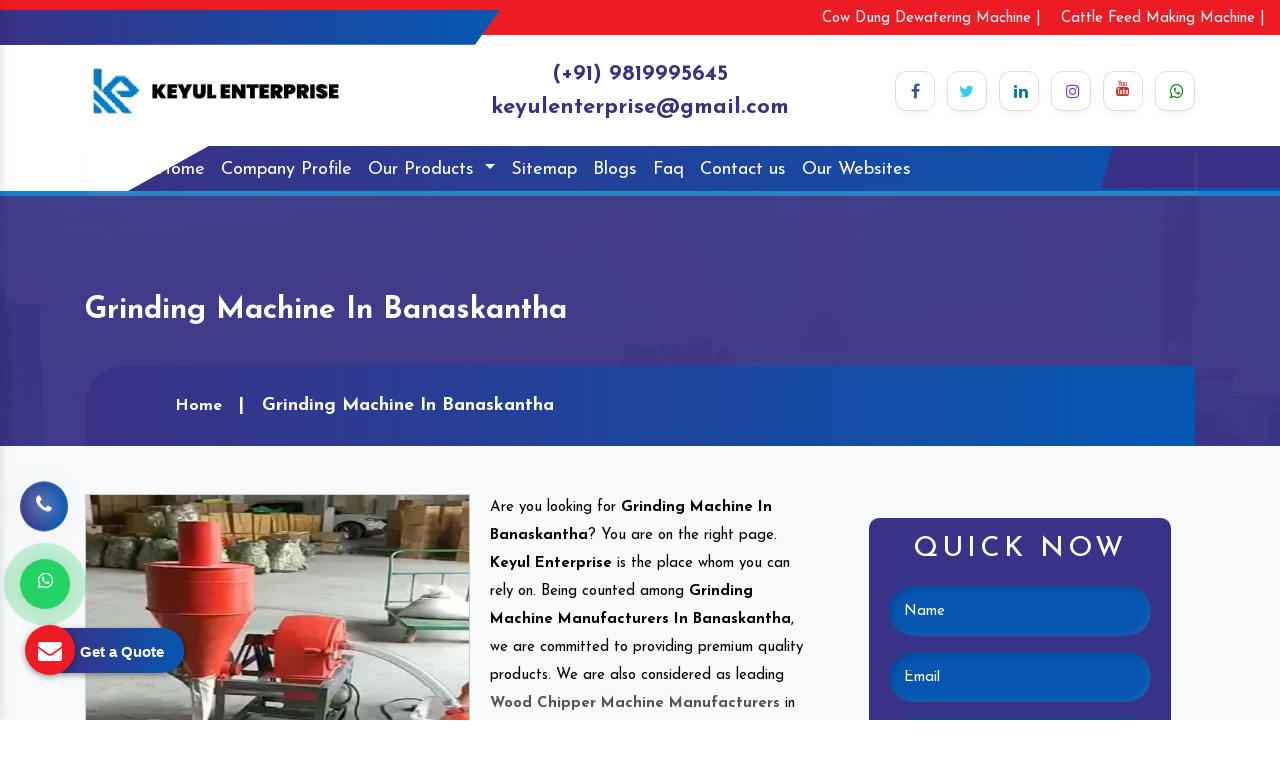

--- FILE ---
content_type: text/html; charset=UTF-8
request_url: https://www.dynamicagromachines.com/banaskantha/grinding-machine.html
body_size: 11873
content:
<!doctype html>
<html lang="en">
<head>
<meta charset="utf-8">
<meta name="viewport" content="width=device-width, initial-scale=1, shrink-to-fit=no">
<base href="https://www.dynamicagromachines.com/">
<title>Grinding Machine In Banaskantha | Grinding Machine Manufacturers Suppliers Banaskantha</title>
<meta name="keywords" content="Grinding Machine, Grinding Machine In Banaskantha, Grinding Machine Manufacturers, Grinding Machine Suppliers, Grinding Machine Exporters, Grinding Machine Manufacturers In Banaskantha, Grinding Machine Suppliers In Banaskantha, Wood Chipper Machine Manufacturers,  Fish Feed Making Machine Manufacturers, Wood Crusher Machine Manufacturers">
<meta name="description" content="Get Grinding Machine in Banaskantha. Keyul Enterprise prominent Grinding Machine Manufacturers in Banaskantha. Suppliers and Exporters. Best Quality at affordable price. Enquire now">
<link rel="canonical" href="https://www.dynamicagromachines.com/banaskantha/grinding-machine.html">
<meta name="State" content="Maharashtra">
<meta name="City" content="Mumbai">
<meta name="address" content="BGTA Narmada B-6 premises co-op society, Bldg no 6 ,Office no 317, 3rd Floor, Truck Terminals , Wadala East,Mumbai - 400037, Maharashtra, India">
<meta name="copyright" content="Keyul Enterprise - Grinding Machine In Banaskantha | Grinding Machine Manufacturers Suppliers Banaskantha">
<meta name="distribution" content="global">
<meta name="language" content="english">
<meta name="rating" content="general">
<meta name="subject" content="Grinding Machine In Banaskantha | Grinding Machine Manufacturers Suppliers Banaskantha">
<meta name="robots" content="ALL">
<meta name="revisit-after" content="1 days">
<meta name="generator" content="https://www.dynamicagromachines.com/">
<meta name="author" content="Keyul Enterprise">
<meta name="og:type" content="article">
<meta name="og:title" content="Grinding Machine In Banaskantha | Grinding Machine Manufacturers Suppliers Banaskantha">
<meta name="og:image" content="https://www.dynamicagromachines.com/images/keyul-enterprise-logo.webp">
<meta name="og:site_name" content="Keyul Enterprise">
<meta name="og:description" content="Get Grinding Machine in Banaskantha. Keyul Enterprise prominent Grinding Machine Manufacturers in Banaskantha. Suppliers and Exporters. Best Quality at affordable price. Enquire now">
<meta name="twitter:card" content="summary">
<meta name="twitter:desc" content="Get Grinding Machine in Banaskantha. Keyul Enterprise prominent Grinding Machine Manufacturers in Banaskantha. Suppliers and Exporters. Best Quality at affordable price. Enquire now">
<meta name="twitter:title" content="Grinding Machine In Banaskantha | Grinding Machine Manufacturers Suppliers Banaskantha">
<meta name="abstract" content="Grinding Machine In Banaskantha | Grinding Machine Manufacturers Suppliers Banaskantha">
<meta name="Classification" content="Get Grinding Machine in Banaskantha. Keyul Enterprise prominent Grinding Machine Manufacturers in Banaskantha. Suppliers and Exporters. Best Quality at affordable price. Enquire now">
<meta name="dc.source" content="https://www.dynamicagromachines.com/">
<meta name="dc.title" content="Grinding Machine In Banaskantha | Grinding Machine Manufacturers Suppliers Banaskantha">
<meta name="dc.keywords" content="Grinding Machine, Grinding Machine In Banaskantha, Grinding Machine Manufacturers, Grinding Machine Suppliers, Grinding Machine Exporters, Grinding Machine Manufacturers In Banaskantha, Grinding Machine Suppliers In Banaskantha, Wood Chipper Machine Manufacturers,  Fish Feed Making Machine Manufacturers, Wood Crusher Machine Manufacturers">
<meta name="dc.subject" content="Grinding Machine In Banaskantha | Grinding Machine Manufacturers Suppliers Banaskantha">
<meta name="dc.description" content="Get Grinding Machine in Banaskantha. Keyul Enterprise prominent Grinding Machine Manufacturers in Banaskantha. Suppliers and Exporters. Best Quality at affordable price. Enquire now">
<meta name="google-site-verification" content="MyfNqp7aEzy4XCl9Qj1SbS3Q_qOm-RY_2gQKdS4Oy6w">
<link rel="stylesheet" href="https://cdn.jsdelivr.net/npm/bootstrap@4.3.1/dist/css/bootstrap.min.css">
<link rel="stylesheet" href="https://cdnjs.cloudflare.com/ajax/libs/font-awesome/4.7.0/css/font-awesome.min.css">
<link rel="stylesheet" href="default/css/responsive.css">
<link rel="stylesheet" href="default/css/owl.carousel.css">
<link rel="stylesheet" href="default/css/ma5-menu.min.css">
<link rel="stylesheet" href="default/style.css">
<link rel="stylesheet" href="https://webclickindia.co.in/smtp/css/mail.css">
<link rel="shortcut icon" type="image/x-icon" href="default/images/favicon.ico">
<script async src="https://www.googletagmanager.com/gtag/js?id=G-7060PPS87E"></script>
<script type="application/ld+json">
{
  "@context": "https://schema.org",
  "@type": "LocalBusiness",
  "name": "Keyul Enterprise",
  "image": "https://www.dynamicagromachines.com/images/keyul-enterprise-logo.webp",
  "@id": "",
  "url": "https://www.dynamicagromachines.com/",
  "telephone": "+91 9819995645",
  "priceRange": "Ask For Price",
  "address": {
    "@type": "PostalAddress",
    "streetAddress": "BGTA Narmada B-6 premises co-op society, Bldg no 6 ,Office no 317, 3rd Floor, Truck Terminals , Wadala East, Maharashtra",
    "addressLocality": "Mumbai",
    "postalCode": "400037",
    "addressCountry": "IN"
  },
  "geo": {
    "@type": "GeoCoordinates",
    "latitude": 28.6500593,
    "longitude": 77.1370002
  },
  "openingHoursSpecification": [{
    "@type": "OpeningHoursSpecification",
    "dayOfWeek": [
      "Monday",
      "Tuesday",
      "Wednesday",
      "Friday",
      "Saturday"
    ],
    "opens": "09:30",
    "closes": "18:30"
  },{
    "@type": "OpeningHoursSpecification",
    "dayOfWeek": "Thursday",
    "opens": "09:00",
    "closes": "18:30"
  }],
  "sameAs": [
    "https://www.facebook.com/dynamicagromachinery",
    "https://twitter.com/KeyulEnterprise",
    "https://www.instagram.com/keyulenterprise/",
    "https://www.linkedin.com/company/keyulenterprise",
    "https://www.dynamicagromachines.com/"
  ] 
}
</script>

<script type="application/ld+json">
{
  "@context": "https://schema.org",
  "@type": "Organization",
  "name": "Keyul Enterprise",
  "alternateName": "Keyul Enterprise",
  "url": "https://www.dynamicagromachines.com/",
  "logo": "https://www.dynamicagromachines.com/images/keyul-enterprise-logo.webp",
  "sameAs": [
    "https://www.facebook.com/dynamicagromachinery",
    "https://twitter.com/KeyulEnterprise",
    "https://www.instagram.com/keyulenterprise/",
    "https://www.linkedin.com/company/keyulenterprise"
  ]
}
</script>


<script>
window.dataLayer = window.dataLayer || [];
function gtag(){dataLayer.push(arguments);}
gtag('js', new Date());
gtag('config', 'G-7060PPS87E');
</script>
</head>
<body><header>
<div class="left-side">
	
</div>
<div class="right-side">
	<ul>
<li>
<a href="https://www.keyulenterprise.com/india/cow-dung-dewatering-machine.html" title="Cow Dung Dewatering Machine Manufacturers In India"> Cow Dung Dewatering Machine |</a>
<a href="https://www.keyulenterprise.com/cattle-feed-making-machine.html" title="Cattle Feed Making Machine Supplier In India"> Cattle Feed Making Machine |</a>
</li>
</ul>
</div>
<div class="container">
<div class="row">
<div class="col-xl-12 col-lg-12 col-md-12 col-sm-12 col-xs-12 email-and-phone"></div>
</div>
</div>
</header>
<div class="logo py-3">
<div class="container">
<div class="row">
<div class="col-xl-4 col-lg-4 col-md-4 col-sm-12 col-xs-12 header_logo align-self-center">
<a href="/"><img src="images/keyul-enterprise-logo.webp" alt="Keyul Enterprise" title="Keyul Enterprise" class="w-75"></a>
</div>
<div class="col-xl-8 col-lg-8 col-md-8 col-sm-12 col-xs-12 infomation-side align-self-center">
<div class="row">
<div class="col-xl-6 col-lg-6 col-md-6 col-sm-12 col-xs-12 number-bold text-center align-self-center">
<a href="tel:9819995645" title="(+91) 9819995645">(+91) 9819995645</a>
<a href="mailto:keyulenterprise@gmail.com" title="keyulenterprise@gmail.com"> keyulenterprise@gmail.com</a>
</div>
<div class="col-xl-6 col-lg-6 col-md-6 col-sm-12 col-xs-12 social_media align-self-center">
<ul class="float-right">

<li class="list-inline-item"><a class="btn facebook m-0" target="_blank" href="https://www.facebook.com/dynamicagromachinery" title="Connect With us On Facebook"><i class="fa fa-facebook"></i></a></li>

<li class="list-inline-item"><a class="btn twitter m-0" target="_blank" href="https://twitter.com/KeyulEnterprise" title="Follow Us On X"><i class="fa fa-twitter"></i></a></li>

<li class="list-inline-item"><a class="btn linkedin m-0" target="_blank" href="https://www.linkedin.com/company/keyulenterprise" title="Join With Us On LinkedIn"><i class="fa fa-linkedin"></i></a></li>

<li class="list-inline-item"><a class="btn instagram m-0" target="_blank" href="https://www.instagram.com/keyulenterprise/" title="Follow Us On Instagram"><i class="fa fa-instagram" ></i></a></li>

<li class="list-inline-item"><a class="btn youtube m-0" target="_blank" href="https://www.youtube.com/@Keyulenterprise" title="Subscribe Us On YouTube"><i class="fa fa-youtube"></i></a></li>

<li class="list-inline-item"><a class="btn whatsapp m-0" target="_blank" href="https://api.whatsapp.com/send?phone=919819995645&text=Hello%20Keyul%20Enterprise,%20would%20like%20to%20know%20more%20details%20about%20your%20products%2C%20Please%20send%20more%20details." title="Connect With Us On Whatsapp"><i class="fa fa-whatsapp" title="Whatsapp"></i></a></li>


</ul>
</div>
</div>
</div>
</div>
</div>
</div>

<div class="sticky">
<div class="light-color"></div>
<div class="dark-color"></div>
<div class="container">
<div class="row">
<div class="col-xl-12 col-lg-12 col-md-12 col-sm-12 col-xs-12 navigation_side">
<nav class="navbar navbar-expand-lg navbar-light sticky-top">
<div class="collapse navbar-collapse ml-5" id="mobile_nav">

<ul class="navbar-nav navbar-light">
<li class="nav-item"><a class="nav-link" href="/" title="Home">Home</a></li>
<li class="nav-item"><a class="nav-link" href="profile.html" title="Company Profile">Company Profile</a></li>
<li class="nav-item dmenu dropdown">
<a class="nav-link dropdown-toggle" href="our-products.html" title="Our Products">
Our Products
</a>
<div class="dropdown-menu sm-menu">
<a class="dropdown-item" href="banaskantha/wood-chipper.html" title="Wood Chipper Supplier in Banaskantha">Wood Chipper</a>
<a class="dropdown-item" href="banaskantha/cow-dung-dewatering-system.html" title="Cow Dung Dewatering System Supplier in Banaskantha">Cow Dung Dewatering System</a>
<a class="dropdown-item" href="banaskantha/cow-dung-dewatering-machine.html" title="Cow Dung Dewatering Machine Supplier in Banaskantha">Cow Dung Dewatering Machine</a>
<a class="dropdown-item" href="banaskantha/dewatering-machine.html" title="Dewatering Machine Supplier in Banaskantha">Dewatering Machine</a>
<a class="dropdown-item" href="banaskantha/pellet-mill.html" title="Pellet Mill Supplier in Banaskantha">Pellet Mill</a>
<a class="dropdown-item" href="banaskantha/pellet-machine.html" title="Pellet Machine Supplier in Banaskantha">Pellet Machine</a>
<a class="dropdown-item" href="banaskantha/wood-crusher.html" title="Wood Crusher Supplier in Banaskantha">Wood Crusher</a>
<a class="dropdown-item" href="banaskantha/fish-feed-making-machine.html" title="Fish Feed Making Machine Supplier in Banaskantha">Fish Feed Making Machine</a>
<a class="dropdown-item" href="banaskantha/pet-bottle-crusher-machine.html" title="Pet Bottle Crusher Machine Supplier in Banaskantha">Pet Bottle Crusher Machine</a>
<a class="dropdown-item" href="banaskantha/silage-packing-machine.html" title="Silage Packing Machine Supplier in Banaskantha">Silage Packing Machine</a>
<a class="dropdown-item" href="banaskantha/cattle-feed-machine.html" title="Cattle Feed Machine Supplier in Banaskantha">Cattle Feed Machine</a>
<a class="dropdown-item" href="banaskantha/ulv-fogger-machine.html" title="Ulv Fogger Machine Supplier in Banaskantha">Ulv Fogger Machine</a>
<a class="dropdown-item" href="banaskantha/agriculture-machines.html" title="Agriculture Machines Supplier in Banaskantha">Agriculture Machines</a>
<a class="dropdown-item" href="banaskantha/cow-dung-log-making-machine.html" title="Cow Dung Log Making Machine Supplier in Banaskantha">Cow Dung Log Making Machine</a>
<a class="dropdown-item" href="banaskantha/cattle-feed-pellet-machine.html" title="Cattle Feed Pellet Machine Supplier in Banaskantha">Cattle Feed Pellet Machine</a>
<a class="dropdown-item" href="banaskantha/pellet-making-machine.html" title="Pellet Making Machine Supplier in Banaskantha">Pellet Making Machine</a>
<a class="dropdown-item" href="banaskantha/shredding-machine.html" title="Shredding Machine Supplier in Banaskantha">Shredding Machine</a>
<a class="dropdown-item" href="banaskantha/multipurpose-shredding-machine.html" title="Multipurpose Shredding Machine Supplier in Banaskantha">Multipurpose Shredding Machine</a>
<a class="dropdown-item" href="banaskantha/pet-bottle-recycling-machine.html" title="Pet Bottle Recycling Machine Supplier in Banaskantha">Pet Bottle Recycling Machine</a>
<a class="dropdown-item" href="banaskantha/waste-shredder.html" title="Waste Shredder Supplier in Banaskantha">Waste Shredder</a>
<a class="dropdown-item" href="banaskantha/cattle-feed-grinder.html" title="Cattle Feed Grinder Supplier in Banaskantha">Cattle Feed Grinder</a>
<a class="dropdown-item" href="banaskantha/wood-shredders.html" title="Wood Shredders Supplier in Banaskantha">Wood Shredders</a>
<a class="dropdown-item" href="banaskantha/plastic-pet-bottle-shredder.html" title="Plastic Pet Bottle Shredder Supplier in Banaskantha">Plastic Pet Bottle Shredder</a>
<a class="dropdown-item" href="banaskantha/biomass-pellets-making-machine.html" title="Biomass Pellets Making Machine Supplier in Banaskantha">Biomass Pellets Making Machine</a>
<a class="dropdown-item" href="banaskantha/animal-feed-making-machine.html" title="Animal Feed Making Machine Supplier in Banaskantha">Animal Feed Making Machine</a>
<a class="dropdown-item" href="banaskantha/wood-chipper-cum-pulveriser.html" title="Wood Chipper Cum Pulveriser Supplier in Banaskantha">Wood Chipper Cum Pulveriser</a>
<a class="dropdown-item" href="banaskantha/wood-chipper-cum-saw-dust-cum-pulvizer-machine.html" title="Wood Chipper Cum Saw Dust Cum Pulvizer Machine Supplier in Banaskantha">Wood Chipper Cum Saw Dust Cum Pulvizer Machine</a>
<a class="dropdown-item" href="banaskantha/chipper-cum-shredder.html" title="Chipper Cum Shredder Supplier in Banaskantha">Chipper Cum Shredder</a>
<a class="dropdown-item" href="banaskantha/poultry-feed-machinery.html" title="Poultry Feed Machinery Supplier in Banaskantha">Poultry Feed Machinery</a>
<a class="dropdown-item" href="banaskantha/poultry-feeding-machine.html" title="Poultry Feeding Machine Supplier in Banaskantha">Poultry Feeding Machine</a>
<a class="dropdown-item" href="banaskantha/silage-making-machine.html" title="Silage Making Machine Supplier in Banaskantha">Silage Making Machine</a>
<a class="dropdown-item" href="banaskantha/feed-plant.html" title="Feed Plant Supplier in Banaskantha">Feed Plant</a>
<a class="dropdown-item" href="banaskantha/cattle-feed-plant.html" title="Cattle Feed Plant Supplier in Banaskantha">Cattle Feed Plant</a>
<a class="dropdown-item" href="banaskantha/poultry-feed-machine.html" title="Poultry Feed Machine Supplier in Banaskantha">Poultry Feed Machine</a>
<a class="dropdown-item" href="banaskantha/poultry-feed-pellet-plant.html" title="Poultry Feed Pellet Plant Supplier in Banaskantha">Poultry Feed Pellet Plant</a>
<a class="dropdown-item" href="banaskantha/briquetting-shredder.html" title="Briquetting Shredder Supplier in Banaskantha">Briquetting Shredder</a>
<a class="dropdown-item" href="banaskantha/portable-hammer-mill.html" title="Portable Hammer Mill Supplier in Banaskantha">Portable Hammer Mill</a>
<a class="dropdown-item" href="banaskantha/grinding-machine.html" title="Grinding Machine Supplier in Banaskantha">Grinding Machine</a>
<a class="dropdown-item" href="banaskantha/electric-chaff-cutter.html" title="Electric Chaff Cutter Supplier in Banaskantha">Electric Chaff Cutter</a>
<a class="dropdown-item" href="banaskantha/oil-press-machine.html" title="Oil Press Machine Supplier in Banaskantha">Oil Press Machine</a>
<a class="dropdown-item" href="banaskantha/chaff-cutter.html" title="Chaff Cutter Supplier in Banaskantha">Chaff Cutter</a>
<a class="dropdown-item" href="banaskantha/pulverizer-machine.html" title="Pulverizer Machine Supplier in Banaskantha">Pulverizer Machine</a>
<a class="dropdown-item" href="banaskantha/rice-mill.html" title="Rice Mill Supplier in Banaskantha">Rice Mill</a>
<a class="dropdown-item" href="banaskantha/battery-spray-pump.html" title="Battery Spray Pump Supplier in Banaskantha">Battery Spray Pump</a>
<a class="dropdown-item" href="banaskantha/hand-sanitizers-sachet.html" title="Hand Sanitizers Sachet Supplier in Banaskantha">Hand Sanitizers Sachet</a>
<a class="dropdown-item" href="banaskantha/wood-working-machines.html" title="Wood Working Machines Supplier in Banaskantha">Wood Working Machines</a>
<a class="dropdown-item" href="banaskantha/battery-operated-spray-pump.html" title="Battery Operated Spray Pump  Supplier in Banaskantha">Battery Operated Spray Pump </a>
<a class="dropdown-item" href="banaskantha/winnover.html" title="Winnover Supplier in Banaskantha">Winnover</a>
<a class="dropdown-item" href="banaskantha/biomass-wood-pellet.html" title="Biomass Wood Pellet Supplier in Banaskantha">Biomass Wood Pellet</a>
<a class="dropdown-item" href="banaskantha/dry-fodder-block-machine.html" title="Dry Fodder Block Machine Supplier in Banaskantha">Dry Fodder Block Machine</a>
<a class="dropdown-item" href="banaskantha/twin-shaft-shredder.html" title="Twin Shaft Shredder Supplier in Banaskantha">Twin Shaft Shredder</a>
<a class="dropdown-item" href="banaskantha/double-shaft-shredder.html" title="Double Shaft Shredder Supplier in Banaskantha">Double Shaft Shredder</a>
<a class="dropdown-item" href="banaskantha/tyre-shredder.html" title="Tyre Shredder Supplier in Banaskantha">Tyre Shredder</a>
<a class="dropdown-item" href="banaskantha/metal-shredder.html" title="Metal Shredder Supplier in Banaskantha">Metal Shredder</a>
</div>
</li>
<li class="nav-item"><a class="nav-link" href="sitemap.html" title="Sitemap">Sitemap</a></li>
<li class="nav-item"><a class="nav-link" href="blogs.html" title="Blogs">Blogs</a></li>
<li class="nav-item"><a class="nav-link" href="faqs.html" title="FAQ">Faq</a></li>
<li class="nav-item"><a class="nav-link" href="contact-us.html" title="Contact Us">Contact us</a></li>
<li class="nav-item"><a class="nav-link" target="_blank" href="https://www.keyulenterprise.com/our-websites.html" title="Our Websites">Our Websites</a></li>

</ul>
</div>

</nav>
 

<nav class="navbar navbar-expand-md navbar-light mobile-menu">
<button class="ma5menu__toggle" type="button">
<span class="ma5menu__icon-toggle"></span> <span class="ma5menu__sr-only">Menu</span>
</button>
<div style="display: none;">
<ul class="site-menu">
<li><a href="/" title="Home">Home</a></li>
<li><a href="profile.html" title="Company Profile">Company Profile</a></li>
<li>
<a href="our-products.html" title="Our Products">Our Products</a>
<ul class="dropdown-menu">
<li><a href="banaskantha/wood-chipper.html" title="Wood Chipper">Wood Chipper</a></li>
<li><a href="banaskantha/cow-dung-dewatering-system.html" title="Cow Dung Dewatering System">Cow Dung Dewatering System</a></li>
<li><a href="banaskantha/cow-dung-dewatering-machine.html" title="Cow Dung Dewatering Machine">Cow Dung Dewatering Machine</a></li>
<li><a href="banaskantha/dewatering-machine.html" title="Dewatering Machine">Dewatering Machine</a></li>
<li><a href="banaskantha/pellet-mill.html" title="Pellet Mill">Pellet Mill</a></li>
<li><a href="banaskantha/pellet-machine.html" title="Pellet Machine">Pellet Machine</a></li>
<li><a href="banaskantha/wood-crusher.html" title="Wood Crusher">Wood Crusher</a></li>
<li><a href="banaskantha/fish-feed-making-machine.html" title="Fish Feed Making Machine">Fish Feed Making Machine</a></li>
<li><a href="banaskantha/pet-bottle-crusher-machine.html" title="Pet Bottle Crusher Machine">Pet Bottle Crusher Machine</a></li>
<li><a href="banaskantha/silage-packing-machine.html" title="Silage Packing Machine">Silage Packing Machine</a></li>
<li><a href="banaskantha/cattle-feed-machine.html" title="Cattle Feed Machine">Cattle Feed Machine</a></li>
<li><a href="banaskantha/ulv-fogger-machine.html" title="Ulv Fogger Machine">Ulv Fogger Machine</a></li>
<li><a href="banaskantha/agriculture-machines.html" title="Agriculture Machines">Agriculture Machines</a></li>
<li><a href="banaskantha/cow-dung-log-making-machine.html" title="Cow Dung Log Making Machine">Cow Dung Log Making Machine</a></li>
<li><a href="banaskantha/cattle-feed-pellet-machine.html" title="Cattle Feed Pellet Machine">Cattle Feed Pellet Machine</a></li>
<li><a href="banaskantha/pellet-making-machine.html" title="Pellet Making Machine">Pellet Making Machine</a></li>
<li><a href="banaskantha/shredding-machine.html" title="Shredding Machine">Shredding Machine</a></li>
<li><a href="banaskantha/multipurpose-shredding-machine.html" title="Multipurpose Shredding Machine">Multipurpose Shredding Machine</a></li>
<li><a href="banaskantha/pet-bottle-recycling-machine.html" title="Pet Bottle Recycling Machine">Pet Bottle Recycling Machine</a></li>
<li><a href="banaskantha/waste-shredder.html" title="Waste Shredder">Waste Shredder</a></li>
<li><a href="banaskantha/cattle-feed-grinder.html" title="Cattle Feed Grinder">Cattle Feed Grinder</a></li>
<li><a href="banaskantha/wood-shredders.html" title="Wood Shredders">Wood Shredders</a></li>
<li><a href="banaskantha/plastic-pet-bottle-shredder.html" title="Plastic Pet Bottle Shredder">Plastic Pet Bottle Shredder</a></li>
<li><a href="banaskantha/biomass-pellets-making-machine.html" title="Biomass Pellets Making Machine">Biomass Pellets Making Machine</a></li>
<li><a href="banaskantha/animal-feed-making-machine.html" title="Animal Feed Making Machine">Animal Feed Making Machine</a></li>
<li><a href="banaskantha/wood-chipper-cum-pulveriser.html" title="Wood Chipper Cum Pulveriser">Wood Chipper Cum Pulveriser</a></li>
<li><a href="banaskantha/wood-chipper-cum-saw-dust-cum-pulvizer-machine.html" title="Wood Chipper Cum Saw Dust Cum Pulvizer Machine">Wood Chipper Cum Saw Dust Cum Pulvizer Machine</a></li>
<li><a href="banaskantha/chipper-cum-shredder.html" title="Chipper Cum Shredder">Chipper Cum Shredder</a></li>
<li><a href="banaskantha/poultry-feed-machinery.html" title="Poultry Feed Machinery">Poultry Feed Machinery</a></li>
<li><a href="banaskantha/poultry-feeding-machine.html" title="Poultry Feeding Machine">Poultry Feeding Machine</a></li>
<li><a href="banaskantha/silage-making-machine.html" title="Silage Making Machine">Silage Making Machine</a></li>
<li><a href="banaskantha/feed-plant.html" title="Feed Plant">Feed Plant</a></li>
<li><a href="banaskantha/cattle-feed-plant.html" title="Cattle Feed Plant">Cattle Feed Plant</a></li>
<li><a href="banaskantha/poultry-feed-machine.html" title="Poultry Feed Machine">Poultry Feed Machine</a></li>
<li><a href="banaskantha/poultry-feed-pellet-plant.html" title="Poultry Feed Pellet Plant">Poultry Feed Pellet Plant</a></li>
<li><a href="banaskantha/briquetting-shredder.html" title="Briquetting Shredder">Briquetting Shredder</a></li>
<li><a href="banaskantha/portable-hammer-mill.html" title="Portable Hammer Mill">Portable Hammer Mill</a></li>
<li><a href="banaskantha/grinding-machine.html" title="Grinding Machine">Grinding Machine</a></li>
<li><a href="banaskantha/electric-chaff-cutter.html" title="Electric Chaff Cutter">Electric Chaff Cutter</a></li>
<li><a href="banaskantha/oil-press-machine.html" title="Oil Press Machine">Oil Press Machine</a></li>
<li><a href="banaskantha/chaff-cutter.html" title="Chaff Cutter">Chaff Cutter</a></li>
<li><a href="banaskantha/pulverizer-machine.html" title="Pulverizer Machine">Pulverizer Machine</a></li>
<li><a href="banaskantha/rice-mill.html" title="Rice Mill">Rice Mill</a></li>
<li><a href="banaskantha/battery-spray-pump.html" title="Battery Spray Pump">Battery Spray Pump</a></li>
<li><a href="banaskantha/hand-sanitizers-sachet.html" title="Hand Sanitizers Sachet">Hand Sanitizers Sachet</a></li>
<li><a href="banaskantha/wood-working-machines.html" title="Wood Working Machines">Wood Working Machines</a></li>
<li><a href="banaskantha/battery-operated-spray-pump.html" title="Battery Operated Spray Pump ">Battery Operated Spray Pump </a></li>
<li><a href="banaskantha/winnover.html" title="Winnover">Winnover</a></li>
<li><a href="banaskantha/biomass-wood-pellet.html" title="Biomass Wood Pellet">Biomass Wood Pellet</a></li>
<li><a href="banaskantha/dry-fodder-block-machine.html" title="Dry Fodder Block Machine">Dry Fodder Block Machine</a></li>
<li><a href="banaskantha/twin-shaft-shredder.html" title="Twin Shaft Shredder">Twin Shaft Shredder</a></li>
<li><a href="banaskantha/double-shaft-shredder.html" title="Double Shaft Shredder">Double Shaft Shredder</a></li>
<li><a href="banaskantha/tyre-shredder.html" title="Tyre Shredder">Tyre Shredder</a></li>
<li><a href="banaskantha/metal-shredder.html" title="Metal Shredder">Metal Shredder</a></li>
</ul>
</li>
<li><a href="sitemap.html" title="Sitemap">Sitemap</a></li>
<li><a href="blogs.html" title="Sitemap">Blogs</a></li>
<li><a href="faqs.html" title="FAQ">Faq</a></li>
<li><a href="contact-us.html" title="Contact Us">Contact Us</a></li>
<li><a href="https://www.keyulenterprise.com/our-websites.html" target="_blank" title="Our Websites">Our Websites</a></li>

</ul>
</div>
</nav>
</div>
</div>
</div>
</div>

<section class="page-title" style="background-image:url(default/images/common-banner.png); background-attachment: fixed; background-size: cover; background-position: 50% 50%;">
   <div class="container">
      <h1>Grinding Machine In Banaskantha</h1>
   </div>
   <!--Page Info-->
   <div class="page-info">
      <div class="container clearfix">
         <ul class="bread-crumb">
            <li><a href="/" title="Home">Home</a></li>
            <li class="text-white">Grinding Machine In Banaskantha</li>
         </ul>
      </div>
   </div>
</section>
<!--  products-details  -->
<section class="products-details bg-light py-5">
   <div class="container">
      <div class="row">
         <div class="col-xl-8 col-lg-8 col-md-8 col-sm-8 col-xs-12 details-product">
            <div class="cover-product detail-last">
                            <div class="zoom-effect">
     <img src="images/products/img-grinding-machine.webp" alt="Grinding Machine Exporter In Banaskantha" title="Grinding Machine Exporter In Banaskantha">
</div>
			   
			   
			   
            </div>
            <div class="cover-product-this">
               <p>Are you looking for <strong>Grinding Machine In Banaskantha</strong>? You are on the right page. <strong>Keyul Enterprise</strong> is the place whom you can rely on. Being counted among <strong>Grinding Machine Manufacturers In Banaskantha</strong>, we are committed to providing premium quality products. We are also considered as leading <strong><a href="https://www.keyulenterprise.com/wood-chipper-machine.html" target="_blank" title="Wood Chipper Machine Manufacturers">Wood Chipper Machine Manufacturers</a></strong> in Banaskantha. We are scaled to new heights in the cut-throat completion world due to our exceptional quality <strong>Grinding Machine</strong>. We have not looked back since inception. We bring new and innovative ideas to take your hassle and provide highly durable and reliable products. Our quality, dedication, and hard work lead us to the top position in the town. If searching for one of the reliable Fish Feed Making Machine in Banaskantha. <strong>Keyul Enterprise</strong> is one of the trusted <strong><a href="https://www.keyulenterprise.com/fish-feed-making-machine.html" target="_blank" title="Fish Feed Making Machine Manufacturers">Fish Feed Making Machine Manufacturers</a>.</strong> we’d be happy to associate with you for serving premium quality at the best prices.</p>

<p><a href="https://www.intechbulkhandling.com/">Coal Handling Plant Manufacturers</a> | <a href="https://www.intechbulkhandling.com/belt-conveyor.html/">Belt Conveyor Manufacturers</a> | <a href="https://www.intechbulkhandling.com/screw-conveyor.html/">Screw Conveyor Manufacturers</a> | <a href="https://www.intechbulkhandling.com/pneumatic-conveying.html/">Pneumatic Conveying Manufacturers</a> | <a href="https://www.intechbulkhandling.com/dust-collector.html/">Dust Collector Manufacturers</a> | <a href="https://www.intechbulkhandling.com/filter-cage.html/">Filter Cage Manufacturers</a> | <a href="https://www.intechbulkhandling.com/compost-machine.html/">Compost Machine Manufacturers</a> | <a href="https://www.intechbulkhandling.com/chain-conveyor.html/">Chain Conveyor Manufacturers</a> | <a href="https://www.intechbulkhandling.com/dust-collector.html/">Dust Collector Manufacturers</a> | <a href="https://www.intechbulkhandling.com/air-washer.html/">Air Washer Manufacturers</a> | <a href="https://www.intechbulkhandling.com/rotary-air-lock-valve.html/">Rotary Air Lock Valve Manufacturers</a>| <a href="https://www.intechbulkhandling.com/belt-conveyor.html/">Belt Conveyor Manufacturers</a> | <a href="https://www.intechbulkhandling.com/screw-conveyor.html/">Screw Conveyor Manufacturers</a> | <a href="https://www.intechbulkhandling.com/bucket-elevator.html/">Bucket Elevator Manufacturers</a> | <a href="https://www.intechbulkhandling.com/pneumatic-conveying.html/">Pneumatic Conveying Manufacturers</a> | <a href="https://www.intechbulkhandling.com/knife-gate-valve.html/">Knife Gate Valve Manufacturers</a> | <a href="https://www.intechbulkhandling.com/vibrating-screen.html/">Vibrating Screen Manufacturers</a> |</p>

<h2>Exceptional Solution To Attain Maximum Satisfaction</h2>

<p>We are dedicated to formulating our <strong>Grinding Machine </strong>with cut-edge tools, high-quality raw materials, and advanced technology in our in-house manufacturing unit. We never mind putting extra effort into bringing products that attain maximum client satisfaction. As well as If you’re looking for <strong><a href="https://www.keyulenterprise.com/wood-chipper-machine.html" target="_blank" title="Wood Crusher Machine Manufacturers">Wood Crusher Machine Manufacturers</a></strong>, get in touch with us immediately. Our systems are highly appreciated in the market for their efficiency. The use of agricultural machinery has greatly increased productivity in farming and agriculture, allowing for larger yields and more efficient use of land and resources. By replacing manual labor with machines, this machines contribute to improved safety for farmers. They minimize the risks associated with physically demanding tasks and exposure to hazardous conditions. However, the cost and maintenance of this equipment can be significant and may be a barrier for some small-scale farmers. We believe that innovation and excellence are the core of what we do, so we put a whole bag of tricks into bringing the best to your plate. We are an <strong>ISO-9001:2005</strong> certified company with a passionate team of experts to check every step during the production process. We strictly follow the industry norms and provide reasonable price products to our clients in Banaskantha.</p>

<h3>Drop Your Query For Grinding Machine In Banaskantha Now!</h3>

<p>The blend of technology and visionary approach has worked wonderfully to make us the first choice. We are one of the topmost<strong> Grinding Machine Importers, Exporters, and Suppliers In Banaskantha</strong>, constantly putting efforts into meeting the next generation of innovation. To know more, take the conversation ahead with our experts. We are happy to help you. Call us, or drop your query here.</p>

<p><strong>Our Top Products -</strong>  <a href="https://www.keyulenterprise.com/manufacturers/chaff-cutter-cum-hammer-mill.html" target="_blank" title="Chaff Cutter Cum Hammer Mill">Chaff Cutter Cum Hammer Mill</a> | <a href="https://www.keyulenterprise.com/poultry-litter-dryer.html" target="_blank" title="Poultry Litter Dryer">Poultry Litter Dryer</a> | <a href="https://www.keyulenterprise.com/agricultural-shredder.html" target="_blank" title="Agricultural Shredder">Agricultural Shredder</a> | <a href="https://www.keyulenterprise.com/punjab/wood-sawdust-machine.html" target="_blank" title="Wood Sawdust Machine">Wood Sawdust Machine</a> | <a href="https://www.keyulenterprise.com/india/silage-packing-machine.html" target="_blank" title="Silage Packing Machine">Silage Packing Machine</a> | <a href="https://www.keyulenterprise.com/liquid-separator-machine.html" target="_blank" title="Liquid Separator Machine">Liquid Separator Machine</a> | <a href="https://www.keyulenterprise.com/india/cow-dung-dewatering-machine.html" target="_blank" title="Cow Dung Dewatering Machine">Cow Dung Dewatering Machine</a> | <a href="https://www.keyulenterprise.com/mini-hammer-mill.html" target="_blank" title="Mini Hammer Mill">Mini Hammer Mill</a> | <a href="https://www.keyulenterprise.com/horizontal-chaff-cutter.html" target="_blank" title="Horizontal Chaff Cutter">Horizontal Chaff Cutter</a> | <a href="https://www.keyulenterprise.com/pellet-making-machine.html" target="_blank" title="Wood Pellet Making Machine">Wood Pellet Making Machine</a> | <a href="https://www.keyulenterprise.com/pellet-making-machine.html" target="_blank" title="Pellet Making Machine">Pellet Making Machine</a> | <a href="https://www.keyulenterprise.com/biomass-pellet-making-machine.html" target="_blank" title="Biomass Pellet Making Machine">Biomass Pellet Making Machine</a> | <a href="https://www.keyulenterprise.com/multi-thresher-machine.html" target="_blank" title="Multi Thresher Machine">Multi Thresher Machine</a> | <a href="https://www.keyulenterprise.com/wood-chipper-machine.html" target="_blank" title="Wood Crusher Machine">Wood Crusher Machine</a> | <a href="https://www.keyulenterprise.com/suppliers/floating-fish-feed-making-machine.html" target="_blank" title="Floating Fish Feed Making Machine">Floating Fish Feed Making Machine</a> | <a href="https://www.keyulenterprise.com/medium-hammer-mill.html" target="_blank" title="Heavy Disc Mill Machine">Heavy Disc Mill Machine</a> | <a href="https://www.keyulenterprise.com/pet-bottle-shredder.html" target="_blank" title="Pet Bottle Shredder">Pet Bottle Shredder</a> | <a href="https://www.keyulenterprise.com/cattle-feed-making-machine.html" target="_blank" title="Cattle Feed Making Machine">Cattle Feed Making Machine</a></p>

<p style="text-align:justify"> </p>
            </div>
         </div>
         <div class="col-xl-4 col-lg-4 col-md-4 col-sm-12 col-xs-12 form-side ">
            <div class="white-wrap p-4 box-shadow">
<div class="form" id="innerenquiry-form">
<p id="innersuccessmsg"></p>
<div class="overlaysan"></div>
<h2>Quick Now</h2>
<form action="enquiries/add" method="post">
<input type="hidden" name="enquiry_for" value="Enquiry For Contact Us">
<input type="hidden" name="page_url" value="https://www.dynamicagromachines.com/banaskantha/grinding-machine.html">
<div class="input">
<div class="inputBox mb-3">
<input type="text" name="name" placeholder="Name" required="">
</div>

<div class="inputBox mb-3">
<input type="email" name="email" placeholder="Email" required="">
</div>

<div class="inputBox mb-3">
<input type="text" name="mobile" onkeypress="return event.charCode >= 48 &amp;&amp; event.charCode <= 57 || event.charCode == 43 || event.charCode == 45 || event.charCode == 0" minlength="10" maxlength="15" placeholder="Phone" required="">
</div>

<div class="inputBox mb-3">
<input type="text" name="address" placeholder="Address">
</div>

<div class="inputBox mb-3">
<textarea name="message" placeholder="Message"></textarea>
</div>

<div class="inputBox">
<input type="submit" value="Submit Now" title="Submit Enquiry">
</div>

</div>
</form>
</div>
</div>         </div>
      </div>
   </div>
</section><!-- Our Location -->
<!-- Locations -->
<div class="Location">
<div class="container-fluid">
<div class="row">
<div class="col-md-12">
<div class="Location-title">
<p class="ptoh2">Our <span>Location </span></p>
</div>
</div>
</div>
<div class="row">
<div class="col-md-12">
<div id="Locations" class="owl-carousel">
<div class="item m-2">
<img src="default/images/locations/img-patna.jpg" alt="Patna" title="Patna" class="img-fluid">
<a href="patna/" class="h4top">Patna</a>
</div>
<div class="item m-2">
<img src="default/images/locations/img-bilaspur.jpg" alt="Bilaspur" title="Bilaspur" class="img-fluid">
<a href="bilaspur/" class="h4top">Bilaspur</a>
</div>
<div class="item m-2">
<img src="default/images/locations/img-raipur.jpg" alt="Raipur" title="Raipur" class="img-fluid">
<a href="raipur/" class="h4top">Raipur</a>
</div>
<div class="item m-2">
<img src="default/images/locations/img-panaji.jpg" alt="Panaji"  title="Panaji" class="img-fluid">
<a href="panaji/" class="h4top">Panaji</a>
</div>
<div class="item m-2">
<img src="default/images/locations/img-ahmedabad.jpg" alt="Ahmedabad" title="Ahmedabad" class="img-fluid">
<a href="ahmedabad/" class="h4top">Ahmedabad</a>
</div>
<div class="item m-2">
<img src="default/images/locations/img-chhota-udaipur.jpg" alt="Chhota Udaipur" title="Chhota Udaipur" class="img-fluid">
<a href="chhota-udaipur/" class="h4top">Chhota Udaipur</a>
</div>
<div class="item m-2">
<img src="default/images/locations/img-rajkot.jpg" alt="Rajkot" title="Rajkot" class="img-fluid">
<a href="rajkot/" class="h4top">Rajkot</a>
</div>
<div class="item m-2">
<img src="default/images/locations/img-surat.jpg" alt="Surat" title="Surat" class="img-fluid">
<a href="surat/" class="h4top">Surat</a>
</div>
<div class="item m-2">
<img src="default/images/locations/img-hisar.jpg" alt="Hisar" title="Hisar" class="img-fluid">
<a href="hisar/" class="h4top">Hisar</a>
</div>
<div class="item m-2">
<img src="default/images/locations/img-srinagar.jpg" alt="Srinagar" title="Srinagar" class="img-fluid">
<a href="srinagar/" class="h4top">Srinagar</a>
</div>
<div class="item m-2">
<img src="default/images/locations/img-ranchi.jpg" alt="Ranchi" title="Ranchi" class="img-fluid">
<a href="ranchi/" class="h4top">Ranchi</a>
</div>
<div class="item m-2">
<img src="default/images/locations/img-bhopal.jpg" alt="Bhopal" title="Bhopal" class="img-fluid">
<a href="bhopal/" class="h4top">Bhopal</a>
</div>
<div class="item m-2">
<img src="default/images/locations/img-indore.jpg" alt="Indore" title="Indore" class="img-fluid">
<a href="indore/" class="h4top">Indore</a>
</div>
<div class="item m-2">
<img src="default/images/locations/img-jabalpur.jpg" alt="Jabalpur" title="Jabalpur" class="img-fluid">
<a href="jabalpur/" class="h4top">Jabalpur</a>
</div>
<div class="item m-2">
<img src="default/images/locations/img-bangalore.jpg" alt="Bangalore" title="Bangalore" class="img-fluid">
<a href="bangalore/" class="h4top">Bangalore</a>
</div>
<div class="item m-2">
<img src="default/images/locations/img-ahmednagar.jpg" alt="Ahmednagar" title="Ahmednagar" class="img-fluid">
<a href="ahmednagar/" class="h4top">Ahmednagar</a>
</div>
<div class="item m-2">
<img src="default/images/locations/img-kolhapur.jpg" alt="Kolhapur" title="Kolhapur" class="img-fluid">
<a href="kolhapur/" class="h4top">Kolhapur</a>
</div>
<div class="item m-2">
<img src="default/images/locations/img-mumbai.jpg" alt="Mumbai" title="Mumbai" class="img-fluid">
<a href="mumbai/" class="h4top">Mumbai</a>
</div>
<div class="item m-2">
<img src="default/images/locations/img-nagpur.jpg" alt="Nagpur" title="Nagpur" class="img-fluid">
<a href="nagpur/" class="h4top">Nagpur</a>
</div>
<div class="item m-2">
<img src="default/images/locations/img-pune.jpg" alt="Pune" title="Pune" class="img-fluid">
<a href="pune/" class="h4top">Pune</a>
</div>
<div class="item m-2">
<img src="default/images/locations/img-sangli.jpg" alt="Sangli" title="Sangli" class="img-fluid">
<a href="sangli/" class="h4top">Sangli</a>
</div>
<div class="item m-2">
<img src="default/images/locations/img-jalandhar.jpg" alt="Jalandhar" title="Jalandhar" class="img-fluid">
<a href="jalandhar/" class="h4top">Jalandhar</a>
</div>
<div class="item m-2">
<img src="default/images/locations/img-ludhiana.jpg" alt="Ludhiana" title="Ludhiana" class="img-fluid">
<a href="ludhiana/" class="h4top">Ludhiana</a>
</div>
<div class="item m-2">
<img src="default/images/locations/img-chennai.jpg" alt="Chennai" title="Chennai" class="img-fluid">
<a href="chennai/" class="h4top">Chennai</a>
</div>
<div class="item m-2">
<img src="default/images/locations/img-coimbatore.jpg" alt="Coimbatore" title="Coimbatore" class="img-fluid">
<a href="coimbatore/" class="h4top">Coimbatore</a>
</div>
<div class="item m-2">
<img src="default/images/locations/img-hyderabad.jpg" alt="Hyderabad" title="Hyderabad" class="img-fluid">
<a href="hyderabad/" class="h4top">Hyderabad</a>
</div>
<div class="item m-2">
<img src="default/images/locations/img-agra.jpg" alt="Agra" title="Agra" class="img-fluid">
<a href="agra/" class="h4top">Agra</a>
</div>
<div class="item m-2">
<img src="default/images/locations/img-kanpur.jpg" alt="Kanpur" title="Kanpur" class="img-fluid">
<a href="kanpur/" class="h4top">Kanpur</a>
</div>
<div class="item m-2">
<img src="default/images/locations/img-lucknow.jpg" alt="Lucknow" title="Lucknow" class="img-fluid">
<a href="lucknow/" class="h4top">Lucknow</a>
</div>
<div class="item m-2">
<img src="default/images/locations/img-meerut.jpg" alt="Meerut" title="Meerut" class="img-fluid">
<a href="meerut/" class="h4top">Meerut</a>
</div>
<div class="item m-2">
<img src="default/images/locations/img-kolkata.jpg" alt="Kolkata" title="Kolkata" class="img-fluid">
<a href="kolkata/" class="h4top">Kolkata</a>
</div>
<div class="item m-2">
<img src="default/images/locations/img-jaipur.jpg" alt="Jaipur" title="Jaipur" class="img-fluid">
<a href="jaipur/" class="h4top">Jaipur</a>
</div>
<div class="item m-2">
<img src="default/images/locations/img-cochin.jpg" alt="Cochin" title="Cochin" class="img-fluid">
<a href="cochin/" class="h4top">Cochin</a>
</div>
<div class="item m-2">
<img src="default/images/locations/img-bhubaneswar.jpg" alt="Bhubaneswar" title="Bhubaneswar" class="img-fluid">
<a href="bhubaneswar/" class="h4top">Bhubaneswar</a>
</div>
<div class="item m-2">
<img src="default/images/locations/img-vijayawada.jpg" alt="Vijayawada" title="Vijayawada" class="img-fluid">
<a href="vijayawada/" class="h4top">Vijayawada</a>
</div>
<div class="item m-2">
<img src="default/images/locations/img-hubli.jpg" alt="Hubli" title="Hubli" class="img-fluid">
<a href="hubli/" class="h4top">Hubli</a>
</div>
<div class="item m-2">
<img src="default/images/locations/img-belgaum.jpg" alt="Belgaum" title="Belgaum" class="img-fluid">
<a href="belgaum/" class="h4top">Belgaum</a>
</div>
</div> 
</div>
</div>
</div>
</div>


<footer class="pt-5 wow flipInX">
<div class="container">
<div class="row">
<div class="col-xl-5 col-lg-5 col-md-5 col-sm-12 col-xs-12 main-widget align-self-center">
<a href="/"><img src="default/images/logo.webp" title="Keyul Enterprise" class="w-50" alt="Keyul Enterprise"></a>
<p class="text-justify">Keyul Enterprise was established in the year 2000 as a Sole Proprietorship based firm at Mumbai, Maharashtra. Catering to diverse requirements of clients, our company is engaged as the manufacturer of Agriculture Machines, Portable Hammer Mill, Chaff Cutter, Maize Thresher, Pellet Machine and many more.</p>

</div>
<div class="col-xl-7 col-lg-7 col-md-7 col-sm-12 col-xs-12 client-widget">
<span class="font-weight-bold mb-3 d-block">Testimonials</span>
<div id="owl-demo-client" class="owl-carousel">
<div class="item mr-3 text-left">

<div class="ti-review-header"> 
    <div class="ti-profile-img"> 
        <img src="default/images/client-1.jpg" alt="" title=""> 
    </div> 
    <div class="ti-profile-details"> 
        <div class="ti-name text-white"> <p class="text-white"> Mr. Anshuman </p></div> 
        <div class="ti-date">
<a href="https://www.google.com/search?hl=en-IN&gl=in&q=Keyul+Enterprise&ludocid=15005233281470862383&lsig=AB86z5WhGOoTRQkMSp9DWUux872p&hl=en&gl=IN#lrd=0x3be7c898e40da7d5:0xd03d4c2b19f0942f,1" target="_blank" class="text-white"><img src="default/images/icon-google.svg" title="" alt=""  class="mr-2"><ins>Reviews</ins></a></div> 
        <div class="star">
            <ul>
                <li class="list-inline-item mr-0"><i class="fa fa-star" aria-hidden="true"></i></li>
                <li class="list-inline-item mr-0"><i class="fa fa-star" aria-hidden="true"></i></li>
                <li class="list-inline-item mr-0"><i class="fa fa-star" aria-hidden="true"></i></li>
                <li class="list-inline-item mr-0"><i class="fa fa-star" aria-hidden="true"></i></li>
                <li class="list-inline-item mr-0"><i class="fa fa-star" aria-hidden="true"></i></li>
            </ul>
        </div>
    </div>
 </div>

<p class="text-justify text-white">We buy the Agri machines from them, and we are happy to announce that they are the ones who have exceptional solutions that give value to our money. The machine is highly durable and highly efficient. We will love to do more business with them.</p>
</div>
<div class="item mr-3 text-left">

<div class="ti-review-header"> 
    <div class="ti-profile-img"> 
        <img src="default/images/client-2.jpg" alt="" title=""> 
    </div> 
    <div class="ti-profile-details"> 
        <div class="ti-name text-white"> <p class="text-white"> Mr. Raj </p></div> 
        <div class="ti-date">
<a href="https://www.google.com/search?hl=en-IN&gl=in&q=Keyul+Enterprise&ludocid=15005233281470862383&lsig=AB86z5WhGOoTRQkMSp9DWUux872p&hl=en&gl=IN#lrd=0x3be7c898e40da7d5:0xd03d4c2b19f0942f,1" target="_blank" class="text-white"><img src="default/images/icon-google.svg" title="" alt=""  class="mr-2"><ins>Reviews</ins></a></div> 
        <div class="star">
            <ul>
                <li class="list-inline-item mr-0"><i class="fa fa-star" aria-hidden="true"></i></li>
                <li class="list-inline-item mr-0"><i class="fa fa-star" aria-hidden="true"></i></li>
                <li class="list-inline-item mr-0"><i class="fa fa-star" aria-hidden="true"></i></li>
                <li class="list-inline-item mr-0"><i class="fa fa-star" aria-hidden="true"></i></li>
                <li class="list-inline-item mr-0"><i class="fa fa-star" aria-hidden="true"></i></li>
            </ul>
        </div>
    </div>
 </div>

<p class="text-justify text-white">They not only have premium quality and high-performance machines but also have polite and sweet staff, who is always there to understand the need of customers and customize the solutions as per their demand. We will surely recommend their name to all.</p>

</div>


<div class="item mr-3 text-left">
<div class="ti-review-header"> 
    <div class="ti-profile-img"> 
        <img src="default/images/client-3.jpg" alt="" title=""> 
    </div> 
    <div class="ti-profile-details"> 
        <div class="ti-name text-white"> <p class="text-white"> Mr. Shamshad </p></div> 
        <div class="ti-date">
<a href="https://www.google.com/search?hl=en-IN&gl=in&q=Keyul+Enterprise&ludocid=15005233281470862383&lsig=AB86z5WhGOoTRQkMSp9DWUux872p&hl=en&gl=IN#lrd=0x3be7c898e40da7d5:0xd03d4c2b19f0942f,1" target="_blank" class="text-white"><img src="default/images/icon-google.svg" title="" alt=""  class="mr-2"><ins>Reviews</ins></a></div> 
        <div class="star">
            <ul>
                <li class="list-inline-item mr-0"><i class="fa fa-star" aria-hidden="true"></i></li>
                <li class="list-inline-item mr-0"><i class="fa fa-star" aria-hidden="true"></i></li>
                <li class="list-inline-item mr-0"><i class="fa fa-star" aria-hidden="true"></i></li>
                <li class="list-inline-item mr-0"><i class="fa fa-star" aria-hidden="true"></i></li>
                <li class="list-inline-item mr-0"><i class="fa fa-star" aria-hidden="true"></i></li>
            </ul>
        </div>
    </div>
 </div>

<p class="text-justify text-white">The products they offer are innovative and unique. They are ready to meet all your Agri industry machines needs. We are happy to buy the machine from them. Their products speak for their quality. We are delighted to be their customer.</p>
</div>



<div class="item mr-3 text-left">
<div class="ti-review-header"> 
    <div class="ti-profile-img"> 
        <img src="default/images/client-4.jpg" alt="" title=""> 
    </div> 
    <div class="ti-profile-details"> 
        <div class="ti-name text-white"> <p class="text-white"> Mr. Sachin Paswan </p></div> 
        <div class="ti-date">
<a href="https://www.google.com/search?hl=en-IN&gl=in&q=Keyul+Enterprise&ludocid=15005233281470862383&lsig=AB86z5WhGOoTRQkMSp9DWUux872p&hl=en&gl=IN#lrd=0x3be7c898e40da7d5:0xd03d4c2b19f0942f,1" target="_blank" class="text-white"><img src="default/images/icon-google.svg" title="" alt=""  class="mr-2"><ins>Reviews</ins></a></div> 
        <div class="star">
            <ul>
                <li class="list-inline-item mr-0"><i class="fa fa-star" aria-hidden="true"></i></li>
                <li class="list-inline-item mr-0"><i class="fa fa-star" aria-hidden="true"></i></li>
                <li class="list-inline-item mr-0"><i class="fa fa-star" aria-hidden="true"></i></li>
                <li class="list-inline-item mr-0"><i class="fa fa-star" aria-hidden="true"></i></li>
                <li class="list-inline-item mr-0"><i class="fa fa-star" aria-hidden="true"></i></li>
            </ul>
        </div>
    </div>
 </div>

<p class="text-justify text-white">I have purchased 20hp pellet machine is running well. And got customer service is also good. Good supportive staff, and given knowledge of machine how to using.</p>
</div>


<div class="item mr-3 text-left">
<div class="ti-review-header"> 
    <div class="ti-profile-img"> 
        <img src="default/images/client-5.png" alt="" title=""> 
    </div> 
    <div class="ti-profile-details"> 
        <div class="ti-name text-white"> <p class="text-white"> Mr. Vijaya Kumari </p></div> 
        <div class="ti-date">
<a href="https://www.google.com/search?hl=en-IN&gl=in&q=Keyul+Enterprise&ludocid=15005233281470862383&lsig=AB86z5WhGOoTRQkMSp9DWUux872p&hl=en&gl=IN#lrd=0x3be7c898e40da7d5:0xd03d4c2b19f0942f,1" target="_blank" class="text-white"><img src="default/images/icon-google.svg" title="" alt=""  class="mr-2"><ins>Reviews</ins></a></div> 
        <div class="star">
            <ul>
                <li class="list-inline-item mr-0"><i class="fa fa-star" aria-hidden="true"></i></li>
                <li class="list-inline-item mr-0"><i class="fa fa-star" aria-hidden="true"></i></li>
                <li class="list-inline-item mr-0"><i class="fa fa-star" aria-hidden="true"></i></li>
                <li class="list-inline-item mr-0"><i class="fa fa-star" aria-hidden="true"></i></li>
                <li class="list-inline-item mr-0"><i class="fa fa-star" aria-hidden="true"></i></li>
            </ul>
        </div>
    </div>
 </div>

<p class="text-justify text-white">Amazing and pro active service. My experience was beyond expectations. Got my disc mill with in 10 days. The representatives are super polite and they know what they are doing. I will recommend anyone who wish to buy advance agricultural machines must contact them.Thank keyul enterprise for your exceptional service.</p>
</div>


</div>
</div>


<div class="col-xl-12 col-lg-12 col-md-12 col-sm-12 col-xs-12 mt-5  rounded under-category">
<ul>
<li class="list-inline-item mr-0"><a href="patna/" class="color-mode-1 text-white rounded border bg-white" title="Patna"> Patna </a></li>
<li class="list-inline-item mr-0"><a href="bilaspur/" class="color-mode-2 text-white rounded border bg-white" title="Bilaspur"> Bilaspur </a></li>
<li class="list-inline-item mr-0"><a href="raipur/" class="color-mode-3 text-white rounded border bg-white" title="Raipur"> Raipur </a></li>
<li class="list-inline-item mr-0"><a href="panaji/" class="color-mode-4 text-white rounded border bg-white" title="Panaji"> Panaji </a></li>
<li class="list-inline-item mr-0"><a href="ahmedabad/" class="color-mode-5 text-white rounded border bg-white" title="Ahmedabad"> Ahmedabad </a></li>
<li class="list-inline-item mr-0"><a href="chhota-udaipur/" class="color-mode-6 text-white rounded border bg-white" title="Chhota Udaipur"> Chhota Udaipur </a></li>
<li class="list-inline-item mr-0"><a href="rajkot/" class="color-mode-7 text-white rounded border bg-white" title="Rajkot"> Rajkot </a></li>
<li class="list-inline-item mr-0"><a href="surat/" class="color-mode-8 text-white rounded border bg-white" title="Surat"> Surat </a></li>
<li class="list-inline-item mr-0"><a href="hisar/" class="color-mode-9 text-white rounded border bg-white" title="Hisar"> Hisar </a></li>
<li class="list-inline-item mr-0"><a href="srinagar/" class="color-mode-10 text-white rounded border bg-white" title="Srinagar"> Srinagar </a></li>
<li class="list-inline-item mr-0"><a href="ranchi/" class="color-mode-11 text-white rounded border bg-white" title="Ranchi"> Ranchi </a></li>
<li class="list-inline-item mr-0"><a href="bhopal/" class="color-mode-12 text-white rounded border bg-white" title="Bhopal"> Bhopal </a></li>
<li class="list-inline-item mr-0"><a href="indore/" class="color-mode-13 text-white rounded border bg-white" title="Indore"> Indore </a></li>
<li class="list-inline-item mr-0"><a href="jabalpur/" class="color-mode-14 text-white rounded border bg-white" title="Jabalpur"> Jabalpur </a></li>
<li class="list-inline-item mr-0"><a href="bangalore/" class="color-mode-15 text-white rounded border bg-white" title="Bangalore"> Bangalore </a></li>
<li class="list-inline-item mr-0"><a href="ahmednagar/" class="color-mode-16 text-white rounded border bg-white" title="Ahmednagar"> Ahmednagar </a></li>
<li class="list-inline-item mr-0"><a href="kolhapur/" class="color-mode-17 text-white rounded border bg-white" title="Kolhapur"> Kolhapur </a></li>
<li class="list-inline-item mr-0"><a href="mumbai/" class="color-mode-18 text-white rounded border bg-white" title="Mumbai"> Mumbai </a></li>
<li class="list-inline-item mr-0"><a href="nagpur/" class="color-mode-19 text-white rounded border bg-white" title="Nagpur"> Nagpur </a></li>
<li class="list-inline-item mr-0"><a href="pune/" class="color-mode-20 text-white rounded border bg-white" title="Pune"> Pune </a></li>
<li class="list-inline-item mr-0"><a href="sangli/" class="color-mode-21 text-white rounded border bg-white" title="Sangli"> Sangli </a></li>
<li class="list-inline-item mr-0"><a href="jalandhar/" class="color-mode-22 text-white rounded border bg-white" title="Jalandhar"> Jalandhar </a></li>
<li class="list-inline-item mr-0"><a href="ludhiana/" class="color-mode-23 text-white rounded border bg-white" title="Ludhiana"> Ludhiana </a></li>
<li class="list-inline-item mr-0"><a href="chennai/" class="color-mode-24 text-white rounded border bg-white" title="Chennai"> Chennai </a></li>
<li class="list-inline-item mr-0"><a href="coimbatore/" class="color-mode-25 text-white rounded border bg-white" title="Coimbatore"> Coimbatore </a></li>
<li class="list-inline-item mr-0"><a href="hyderabad/" class="color-mode-26 text-white rounded border bg-white" title="Hyderabad"> Hyderabad </a></li>
<li class="list-inline-item mr-0"><a href="agra/" class="color-mode-27 text-white rounded border bg-white" title="Agra"> Agra </a></li>
<li class="list-inline-item mr-0"><a href="kanpur/" class="color-mode-28 text-white rounded border bg-white" title="Kanpur"> Kanpur </a></li>
<li class="list-inline-item mr-0"><a href="lucknow/" class="color-mode-29 text-white rounded border bg-white" title="Lucknow"> Lucknow </a></li>
<li class="list-inline-item mr-0"><a href="meerut/" class="color-mode-30 text-white rounded border bg-white" title="Meerut"> Meerut </a></li>
<li class="list-inline-item mr-0"><a href="kolkata/" class="color-mode-31 text-white rounded border bg-white" title="Kolkata"> Kolkata </a></li>
<li class="list-inline-item mr-0"><a href="jaipur/" class="color-mode-32 text-white rounded border bg-white" title="Jaipur"> Jaipur </a></li>
<li class="list-inline-item mr-0"><a href="cochin/" class="color-mode-33 text-white rounded border bg-white" title="Cochin"> Cochin </a></li>
<li class="list-inline-item mr-0"><a href="bhubaneswar/" class="color-mode-34 text-white rounded border bg-white" title="Bhubaneswar"> Bhubaneswar </a></li>
<li class="list-inline-item mr-0"><a href="vijayawada/" class="color-mode-35 text-white rounded border bg-white" title="Vijayawada"> Vijayawada </a></li>
<li class="list-inline-item mr-0"><a href="hubli/" class="color-mode-36 text-white rounded border bg-white" title="Hubli"> Hubli </a></li>
<li class="list-inline-item mr-0"><a href="belgaum/" class="color-mode-37 text-white rounded border bg-white" title="Belgaum"> Belgaum </a></li>
</ul>
</div>

<div class="under-content-more mt-4">
<span class="text-center d-block w-100 mb-4 ">ISO Certified Best Solutions For All Poultry Problems For Biomass Wood Pellet Machine, <a href="https://www.keyulenterprise.com/wood-chipper.html" target="_blank">Wood Chipper</a>,<a href="https://www.keyulenterprise.com/pet-bottle-shredder.html" target="_blank"> Pet Bottle Shredder</a>, Cow Dung Dewatering System,<a href="https://www.keyulenterprise.com/india/cow-dung-dewatering-machine.html" target="_blank"> Cow Dung Dewatering Machine</a>, Dewatering Machine, Pellet Mill, <a href="https://www.keyulenterprise.com/pellet-machine.html" target="_blank">Pellet Machine</a>, Wood Crusher, Fish Feed Making Machine, Pet Bottle Crusher Machine, <a href="https://www.keyulenterprise.com/assam/silage-packing-machine.html" target="_blank">Silage Packing Machine</a>, Cattle Feed Machine. Government of India Approved under Udyog Aadhar.</span>
<p class="text-center mb-4">Leading Dewatering Screw Press Machine | Agriculture Machines | Cow Dung Log Making Machine | Cattle Feed Pellet Machine |Pellet Making Machine | Shredding Machine | Plastic Shredding Machine | Waste Shredder | Cattle Feed Grinder | Wood Shredders Manufacturers, Suppliers And Exporters</p>

<p>We offer Wood Chipper Cum Pulveriser, Wood Chipper Cum Saw Dust Cum Pulvizer Machine, Chipper Cum Shredder, Poultry Feed Machinery, Poultry Feeding Machine, Silage Making Machine, Feed Plant, Cattle Feed Plant, Poultry Feed Machine, Poultry Feed Pellet Plant, Briquetting Shredder. Serving clients worldwide:</p>
</div>

<div class="quick-links py-2 text-center w-100">
<ul>
<li class="list-inline-item"><a href="/" class="text-white" title="Home">Home / </a></li>
<li class="list-inline-item"><a href="profile.html" class="text-white" title="Company Profile">Company Profile / </a></li>
<li class="list-inline-item"><a href="our-products.html" class="text-white" title="Our Product">Our Product / </a></li>
<li class="list-inline-item"><a href="our-presence.html" class="text-white" title="Our Presence">Our Presence / </a></li>
<li class="list-inline-item"><a href="blogs.html" class="text-white" title="Blogs">Blogs / </a></li>
<li class="list-inline-item"><a href="sitemap.html" class="text-white" title="Sitemap">Sitemap / </a></li>
<li class="list-inline-item"><a href="contact-us.html" class="text-white" title="Contact Us">Contact Us /</a></li>

<li class="list-inline-item"><a href="https://www.keyulenterprise.com/our-websites.html" class="text-white" title="Our Websites" target="_blank">Our Websites /</a></li>

<li class="list-inline-item"><a href="corporate-video.html" class="text-white" title="Corporate Video">Corporate Video </a></li>
</ul>
</div>

</div>
</div>
</footer>
<!-- copy-right -->
<div class="copy-right bg-dark py-1">
<div class="container">
<div class="row">
<p class="text-white text-center w-100">Copyright © 2026 Keyul Enterprise | All Rights Reserved . Website Designed &amp; SEO By <a href="https://www.webclickindia.com" class="text-white font-weight-bold" target="_blank" title="Website Designing Company in Delhi India">Webclick® Digital Pvt. Ltd.</a> Website Designing Company India</p>
</div>
</div>
</div>

<div id="whatsapp"><a href="https://api.whatsapp.com/send?phone=919819995645&amp;text=Hello%20Keyul%20Enterprise,%20would%20like%20to%20know%20more%20details%20about%20your%20products%2C%20Please%20send%20more%20details." title="Whats App Number" target="_blank" id="toggle1" class="wtsapp"><i class="fa fa-whatsapp text-white"></i></a></div>

<div class="enquiry" data-toggle="modal" data-target="#exampleModal-two" title="Send Enquiry">
<i class="fa fa-envelope"></i>
<strong>Get a Quote</strong></div>
<div class="modal fade bs-example-modal-sm" id="exampleModal-two" tabindex="-1" role="dialog" aria-labelledby="exampleModalLabel">
<div class="modal-dialog modal-sm" role="document">
<div class="modal-content">
<div class="modal-header">
<button type="button" class="close" data-dismiss="modal" data-target=".bs-example-modal-sm" aria-label="Close"><span aria-hidden="true">&times;</span></button>
<span class="modal-title" id="exampleModalLabel">Get a Quote</span>
</div>
<div class="modal-body" id="homepopupenquiry-form">
<p class="send_p">If you have a urgent requirement please fill the form or dial contact number: <span> (+91) 9819995645</span></p>
<form action="enquiries/add" method="post">
<p id="homepopupenquirysuccessmsg"></p>
<div class="overlaysan"></div>
<input type="hidden" name="enquiry_for" value="Enquiry For Contact Us">
<input type="hidden" name="page_url" value="https://www.dynamicagromachines.com/banaskantha/grinding-machine.html">
<div class="row">
<div class="col-lg-12">
<div class="form-group">
<input tabindex="1" class="form-control" type="text" name="name" id="nameBottom" placeholder="Your Name*" required="">
</div>
</div>
<div class="col-lg-12">
<div class="form-group">
<input tabindex="2" class="form-control" type="text" name="email" id="emailBottom" placeholder="Your Email*" required="">
</div>
</div>
<div class="col-lg-12">
<div class="form-group">
<input tabindex="3" class="form-control" type="text" name="mobile" id="mobileBottom" placeholder="Your Mobile Number*" onkeypress="return event.charCode >= 48 &amp;&amp; event.charCode <= 57 || event.charCode == 43 || event.charCode == 45 || event.charCode == 0" maxlength="15" minlength="10" required="">
</div>
</div>
<div class="col-lg-12">
<div class="form-group">
<input tabindex="4" class="form-control locationBottom" type="text" name="address" placeholder="Your Address">
</div>
</div>
<div class="col-lg-12">
<div class="form-group">
<textarea tabindex="5" class="form-control" name="message" id="messageBottom" placeholder="Your Message"></textarea>
</div>
</div>
<div class="col-lg-12">
<button tabindex="7" class="modal_btn w-100" type="submit" name="submit" value="Submit" data-submit="...Sending">Submit</button>
</div>
</div>
</form>
</div>
</div>
</div>
</div>

<img src="default/images/top.webp" id="toTop" title="Go To Top" alt="Go To Top">
<div class="phone_lefts-side glow" data-target="html">
<a title="Contact Us" href="tel:+91-9819995645"><i class="fa fa-phone"></i></a>
</div>
<div class="mobile-three-item">
<div class="container-fluid">
<div class="row">
<ul class="w-100">
<li><div class="mobile-btn-animation" id="mobile-call-container"><a href="tel:9819995645">Call Now</a>
</div><div class="slow-animation"></div></li>
<li><a href="https://api.whatsapp.com/send?phone=919819995645&amp;text=Hello%20Keyul%20Enterprise,%20would%20like%20to%20know%20more%20details%20about%20your%20products%2C%20Please%20send%20more%20details." target="_blank" title="WhatsApp"><i class="fa fa-whatsapp text-white" aria-hidden="true"></i> WhatsApp</a></li>
<li><a href="#" data-toggle="modal" data-target="#exampleModal-two" title="Enquiry"><i class="fa fa-file-text-o" aria-hidden="true"></i> Enquiry</a></li>
</ul>
</div>
</div>
</div>
<script src="https://code.jquery.com/jquery-3.5.0.min.js"></script> 
<script src="https://cdn.jsdelivr.net/npm/bootstrap@4.3.1/dist/js/bootstrap.min.js"></script>
<script src="default/js/custom.js"></script>
<script src="default/js/owl.carousel.js"></script>
<script src="default/js/ma5-menu.min.js"></script>
<script src="https://webclickindia.co.in/smtp/js/mail.js"></script>

<script>
$(document).ready(function () {
$('.navbar-light .dmenu').hover(function () {
$(this).find('.sm-menu').first().stop(true, true).slideDown(150);
}, function () {
$(this).find('.sm-menu').first().stop(true, true).slideUp(105)
});
}); 

$(document).ready(function() {
$(".megamenu").on("click", function(e) {
e.stopPropagation();
});
});
</script>

</body>
</html>
